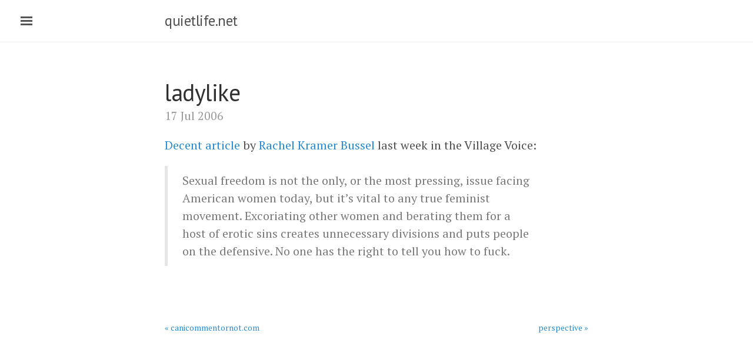

--- FILE ---
content_type: text/html; charset=utf-8
request_url: https://quietlife.net/2006/07/17/ladylike/
body_size: 2347
content:
<!DOCTYPE html>
<html lang="en-us">

  <head>
  <link href="https://gmpg.org/xfn/11" rel="profile">
  <meta http-equiv="X-UA-Compatible" content="IE=edge">
  <meta http-equiv="content-type" content="text/html; charset=utf-8">

  <!-- Enable responsiveness on mobile devices-->
  <meta name="viewport" content="width=device-width, initial-scale=1.0, maximum-scale=1">

  <title>
    
      ladylike &middot; quietlife.net
    
  </title>

  <!-- CSS -->
  <link rel="stylesheet" href="/public/css/poole.css">
  <link rel="stylesheet" href="/public/css/syntax.css">
  <link rel="stylesheet" href="/public/css/lanyon.css">
  <link rel="stylesheet" href="https://fonts.googleapis.com/css?family=PT+Serif:400,400italic,700%7CPT+Sans:400">

  <!-- Icons -->
  <link rel="shortcut icon" href="/public/favicon.ico">

  <!-- RSS -->
  <link rel="alternate" type="application/rss+xml" title="RSS" href="/atom.xml">

  <script>
  (function(i,s,o,g,r,a,m){i['GoogleAnalyticsObject']=r;i[r]=i[r]||function(){
  (i[r].q=i[r].q||[]).push(arguments)},i[r].l=1*new Date();a=s.createElement(o),
  m=s.getElementsByTagName(o)[0];a.async=1;a.src=g;m.parentNode.insertBefore(a,m)
  })(window,document,'script','https://www.google-analytics.com/analytics.js','ga');

  ga('create', 'UA-91992813-1', 'auto');
  ga('send', 'pageview');

  </script>

</head>


  <body>

    <!-- Target for toggling the sidebar `.sidebar-checkbox` is for regular
     styles, `#sidebar-checkbox` for behavior. -->
<input type="checkbox" class="sidebar-checkbox" id="sidebar-checkbox">

<!-- Toggleable sidebar -->
<div class="sidebar" id="sidebar">
  <div class="sidebar-item">
    <p>What we honor as prudence in our elders is simply panic in action.</p>
  </div>

  <nav class="sidebar-nav">
    <a class="sidebar-nav-item" href="/">Home</a>
    <a class="sidebar-nav-item" href="/about/">About
    <a class="sidebar-nav-item" href="/archive/">Archive</a>
    <a class="sidebar-nav-item" href="http://www.chriswage.com/">Photos</a>
  </nav>

  <div class="sidebar-item">
    <div id="search">
      <form role="search" method="get" action="/search/">
        <input id="searchString" name="searchString"type="text">
        <input id="searchButton" name="googleSearchName" type="submit" value="Search">
      </form>
    </div>
  </div>

  <div class="sidebar-item">
    <p>
      &copy; 2025. All rights reserved.
    </p>
  </div>
</div>


    <!-- Wrap is the content to shift when toggling the sidebar. We wrap the
         content to avoid any CSS collisions with our real content. -->
    <div class="wrap">
      <div class="masthead">
        <div class="container">
          <h3 class="masthead-title">
            <a href="" title="Home">quietlife.net</a>
            <small></small>
          </h3>
        </div>
      </div>

      <div class="container content">
        <div class="post">
  <h1 class="post-title">ladylike</h1>
  <span class="post-date">17 Jul 2006</span>
  
    <p><a href="http://www.villagevoice.com/people/0629,bussel,73845,24.html">Decent article</a> by <a href="http://www.rachelkramerbussel.com/">Rachel Kramer Bussel</a> last week in the Village Voice:</p>

<blockquote>
  <p>Sexual freedom is not the only, or the most pressing, issue facing American women today, but it’s vital to any true feminist movement. Excoriating other women and berating them for a host of erotic sins creates unnecessary divisions and puts people on the defensive. No one has the right to tell you how to fuck.</p>
</blockquote>



</div>

<div class="PageNavigation">
  
  <a class="prev" href="/2006/07/17/canicommentornot/">&laquo; canicommentornot.com</a>
  
  
  <a class="next" href="/2006/07/17/perspective/">perspective &raquo;</a>
  
</div>

<div id="disqus_thread"></div>
<script>
/**
* RECOMMENDED CONFIGURATION VARIABLES: EDIT AND UNCOMMENT THE SECTION BELOW TO INSERT DYNAMIC VALUES FROM YOUR PLATFORM OR CMS.
* LEARN WHY DEFINING THESE VARIABLES IS IMPORTANT: https://disqus.com/admin/universalcode/#configuration-variables
*/
var disqus_config = function () {
this.page.url = "http://quietlife.net/2006/07/17/ladylike/"; // Replace PAGE_URL with your page's canonical URL variable
this.page.identifier = "1391 http://quietlife.net/2006/07/17/ladylike/"; // Replace PAGE_IDENTIFIER with your page's unique identifier variable
};
(function() { // DON'T EDIT BELOW THIS LINE
var d = document, s = d.createElement('script');

s.src = '//quietlife.disqus.com/embed.js';

s.setAttribute('data-timestamp', +new Date());
(d.head || d.body).appendChild(s);
})();
</script>
<noscript>Please enable JavaScript to view the <a href="https://disqus.com/?ref_noscript" rel="nofollow">comments powered by Disqus.</a></noscript>

</div>


      </div>
    </div>

    <label for="sidebar-checkbox" class="sidebar-toggle"></label>

    <script>
      (function(document) {
        var toggle = document.querySelector('.sidebar-toggle');
        var sidebar = document.querySelector('#sidebar');
        var checkbox = document.querySelector('#sidebar-checkbox');

        document.addEventListener('click', function(e) {
          var target = e.target;

          if(!checkbox.checked ||
             sidebar.contains(target) ||
             (target === checkbox || target === toggle)) return;

          checkbox.checked = false;
        }, false);
      })(document);
    </script>
  <script defer src="https://static.cloudflareinsights.com/beacon.min.js/vcd15cbe7772f49c399c6a5babf22c1241717689176015" integrity="sha512-ZpsOmlRQV6y907TI0dKBHq9Md29nnaEIPlkf84rnaERnq6zvWvPUqr2ft8M1aS28oN72PdrCzSjY4U6VaAw1EQ==" data-cf-beacon='{"version":"2024.11.0","token":"73c0a43c3ce2401183e6fc6bcb6eeca1","r":1,"server_timing":{"name":{"cfCacheStatus":true,"cfEdge":true,"cfExtPri":true,"cfL4":true,"cfOrigin":true,"cfSpeedBrain":true},"location_startswith":null}}' crossorigin="anonymous"></script>
</body>
</html>


--- FILE ---
content_type: text/html; charset=utf-8
request_url: https://disqus.com/embed/comments/?base=default&f=quietlife&t_i=1391%20http%3A%2F%2Fquietlife.net%2F2006%2F07%2F17%2Fladylike%2F&t_u=http%3A%2F%2Fquietlife.net%2F2006%2F07%2F17%2Fladylike%2F&t_d=ladylike%20%C2%B7%20quietlife.net&t_t=ladylike%20%C2%B7%20quietlife.net&s_o=default
body_size: 3740
content:
<!DOCTYPE html>

<html lang="en" dir="ltr" class="not-supported type-">

<head>
    <title>Disqus Comments</title>

    
    <meta name="viewport" content="width=device-width, initial-scale=1, maximum-scale=1, user-scalable=no">
    <meta http-equiv="X-UA-Compatible" content="IE=edge"/>

    <style>
        .alert--warning {
            border-radius: 3px;
            padding: 10px 15px;
            margin-bottom: 10px;
            background-color: #FFE070;
            color: #A47703;
        }

        .alert--warning a,
        .alert--warning a:hover,
        .alert--warning strong {
            color: #A47703;
            font-weight: bold;
        }

        .alert--error p,
        .alert--warning p {
            margin-top: 5px;
            margin-bottom: 5px;
        }
        
        </style>
    
    <style>
        
        html, body {
            overflow-y: auto;
            height: 100%;
        }
        

        #error {
            display: none;
        }

        .clearfix:after {
            content: "";
            display: block;
            height: 0;
            clear: both;
            visibility: hidden;
        }

        
    </style>

</head>
<body>
    

    
    <div id="error" class="alert--error">
        <p>We were unable to load Disqus. If you are a moderator please see our <a href="https://docs.disqus.com/help/83/"> troubleshooting guide</a>. </p>
    </div>

    
    <script type="text/json" id="disqus-forumData">{"session":{"canModerate":false,"audienceSyncVerified":false,"canReply":true,"mustVerify":false,"recaptchaPublicKey":"6LfHFZceAAAAAIuuLSZamKv3WEAGGTgqB_E7G7f3","mustVerifyEmail":false},"forum":{"aetBannerConfirmation":null,"founder":"1063492","twitterName":"","commentsLinkOne":"1 Comment","guidelines":null,"disableDisqusBrandingOnPolls":false,"commentsLinkZero":"0 Comments","disableDisqusBranding":false,"id":"quietlife","createdAt":"2011-02-21T21:07:04.320161","category":"Business","aetBannerEnabled":false,"aetBannerTitle":null,"raw_guidelines":null,"initialCommentCount":null,"votingType":null,"daysUnapproveNewUsers":null,"installCompleted":true,"moderatorBadgeText":null,"commentPolicyText":null,"aetEnabled":false,"channel":null,"sort":1,"description":"","organizationHasBadges":true,"newPolicy":true,"raw_description":"","customFont":null,"language":"en","adsReviewStatus":1,"commentsPlaceholderTextEmpty":null,"daysAlive":0,"forumCategory":{"date_added":"2016-01-28T01:54:31","id":1,"name":"Business"},"linkColor":null,"colorScheme":"auto","pk":"673325","commentsPlaceholderTextPopulated":null,"permissions":{},"commentPolicyLink":null,"aetBannerDescription":null,"favicon":{"permalink":"https://disqus.com/api/forums/favicons/quietlife.jpg","cache":"https://c.disquscdn.com/uploads/forums/67/3325/favicon.png"},"name":"My Quiet Life","commentsLinkMultiple":"{num} Comments","settings":{"threadRatingsEnabled":false,"adsDRNativeEnabled":true,"behindClickEnabled":false,"disable3rdPartyTrackers":false,"adsVideoEnabled":true,"adsProductVideoEnabled":true,"adsPositionBottomEnabled":true,"ssoRequired":false,"contextualAiPollsEnabled":false,"unapproveLinks":false,"adsPositionRecommendationsEnabled":true,"adsEnabled":true,"adsProductLinksThumbnailsEnabled":true,"hasCustomAvatar":false,"organicDiscoveryEnabled":true,"adsProductDisplayEnabled":false,"adsProductLinksEnabled":true,"audienceSyncEnabled":false,"threadReactionsEnabled":false,"linkAffiliationEnabled":false,"adsPositionAiPollsEnabled":false,"disableSocialShare":false,"adsPositionTopEnabled":true,"adsProductStoriesEnabled":true,"sidebarEnabled":false,"adultContent":false,"allowAnonVotes":false,"gifPickerEnabled":true,"mustVerify":true,"badgesEnabled":false,"mustVerifyEmail":true,"allowAnonPost":true,"unapproveNewUsersEnabled":false,"mediaembedEnabled":true,"aiPollsEnabled":false,"userIdentityDisabled":false,"adsPositionPollEnabled":false,"discoveryLocked":false,"validateAllPosts":false,"adsSettingsLocked":false,"isVIP":false,"adsPositionInthreadEnabled":true},"organizationId":509784,"typeface":"auto","url":"http://chris.quietlife.net","daysThreadAlive":0,"avatar":{"small":{"permalink":"https://disqus.com/api/forums/avatars/quietlife.jpg?size=32","cache":"//a.disquscdn.com/1763052994/images/noavatar32.png"},"large":{"permalink":"https://disqus.com/api/forums/avatars/quietlife.jpg?size=92","cache":"//a.disquscdn.com/1763052994/images/noavatar92.png"}},"signedUrl":"http://disq.us/?url=http%3A%2F%2Fchris.quietlife.net&key=edBQUO9-M0TJ0FSsuqsx0w"}}</script>

    <div id="postCompatContainer"><div class="comment__wrapper"><div class="comment__name clearfix"><img class="comment__avatar" src="//a.disquscdn.com/1763052994/images/noavatar92.png" width="32" height="32" /><strong><a href="">Aunt B.</a></strong> &bull; 19 years ago
        </div><div class="comment__content"><p>Yes, but doesn't that kind of seem like a solution in search of a problem?  Where's this great army of anti-sex feminists?</p></div></div><div class="comment__wrapper"><div class="comment__name clearfix"><img class="comment__avatar" src="https://c.disquscdn.com/uploads/users/106/3492/avatar92.jpg?1332954482" width="32" height="32" /><strong><a href="">cwage</a></strong> &bull; 19 years ago
        </div><div class="comment__content"><p>Good question.. perhaps the author buys into the myth of the cold, man-hating feminist as much as anyone else and wrote this as a needless response?</p></div></div><div class="comment__wrapper"><div class="comment__name clearfix"><img class="comment__avatar" src="//a.disquscdn.com/1763052994/images/noavatar92.png" width="32" height="32" /><strong><a href="">t. rev</a></strong> &bull; 19 years ago
        </div><div class="comment__content"><p>Oh, for crying out loud, she gave references and hotlinked to a particularly notorious site.  How much documentation do you want?</p></div></div><div class="comment__wrapper"><div class="comment__name clearfix"><img class="comment__avatar" src="https://c.disquscdn.com/uploads/users/106/3492/avatar92.jpg?1332954482" width="32" height="32" /><strong><a href="">cwage</a></strong> &bull; 19 years ago
        </div><div class="comment__content"><p>I didn't look. I blame Aunt B..</p></div></div><div class="comment__wrapper"><div class="comment__name clearfix"><img class="comment__avatar" src="//a.disquscdn.com/1763052994/images/noavatar92.png" width="32" height="32" /><strong><a href="">Amanda</a></strong> &bull; 19 years ago
        </div><div class="comment__content"><p>So help me, if either one of you jokers besmirches Aunt B, I will not be held responsible for the consequences.</p></div></div><div class="comment__wrapper"><div class="comment__name clearfix"><img class="comment__avatar" src="//a.disquscdn.com/1763052994/images/noavatar92.png" width="32" height="32" /><strong><a href="">Aunt B.</a></strong> &bull; 19 years ago
        </div><div class="comment__content"><p>Thank you, Amanda.  I see now it is my job to school the unread on how things work in the land of radical feminism.</p><p>First, her "scolds" are not feminist spokespeople, especially rabbi Shmuley Boteach.  So, for Bussel to cite them and then claim some kind of rift in feminism is slightly dishonest.  It'd be like me quoting Clinton to prove a "rift" in the Republican party.</p><p>Point two, you would dare call Twisty "a particularly notorious site"?  Twisty is hilarious.  And, when she started her little "blow jobs are inherently oppresive" rant, she even blatently said that she was trolling her own site.</p><p>If a ridiculously funny person says "I'm going to say something so obnoxious y'all will not be able to believe it just to see how the fight goes," how can she be to blame when idiots take her seriously?</p></div></div><div class="comment__wrapper"><div class="comment__name clearfix"><img class="comment__avatar" src="//a.disquscdn.com/1763052994/images/noavatar92.png" width="32" height="32" /><strong><a href="">t. rev</a></strong> &bull; 19 years ago
        </div><div class="comment__content"><p>Nice dodge about feminist "spokespeople".  You guys have elections, or is that an appointed position?  All I know is what I read on teh intarwebnets:</p><blockquote>"<a href="http://disq.us/url?url=http%3A%2F%2Fwww.ariellevy.net%2F%3AFGhHQSOcJXtqc-XcTyO6P2VV0PQ&amp;cuid=673325" rel="nofollow noopener" target="_blank" title="http://www.ariellevy.net/">Ariel Levy</a>  has given us an important, lively, shocking investigative report about how and why - in an age of HIV/AIDS and religious fundamentalism - US commercialism has mainstreamed pornography, popularized raunch images (and practices), and revived female "bimbo" roles. This is a call to arms for women and girls who are being sold pseudo empowerment, phony liberation, and fake rebellion - instead of the real thing: freedom. A must-read for young women - and everyone else."<br>-Robin Morgan, author and activist</blockquote><p><br>Then again, if you find Twisty "ridiculously funny" there isn't much point in talking to you.  Good day.</p></div></div></div>


    <div id="fixed-content"></div>

    
        <script type="text/javascript">
          var embedv2assets = window.document.createElement('script');
          embedv2assets.src = 'https://c.disquscdn.com/embedv2/latest/embedv2.js';
          embedv2assets.async = true;

          window.document.body.appendChild(embedv2assets);
        </script>
    



    
</body>
</html>
